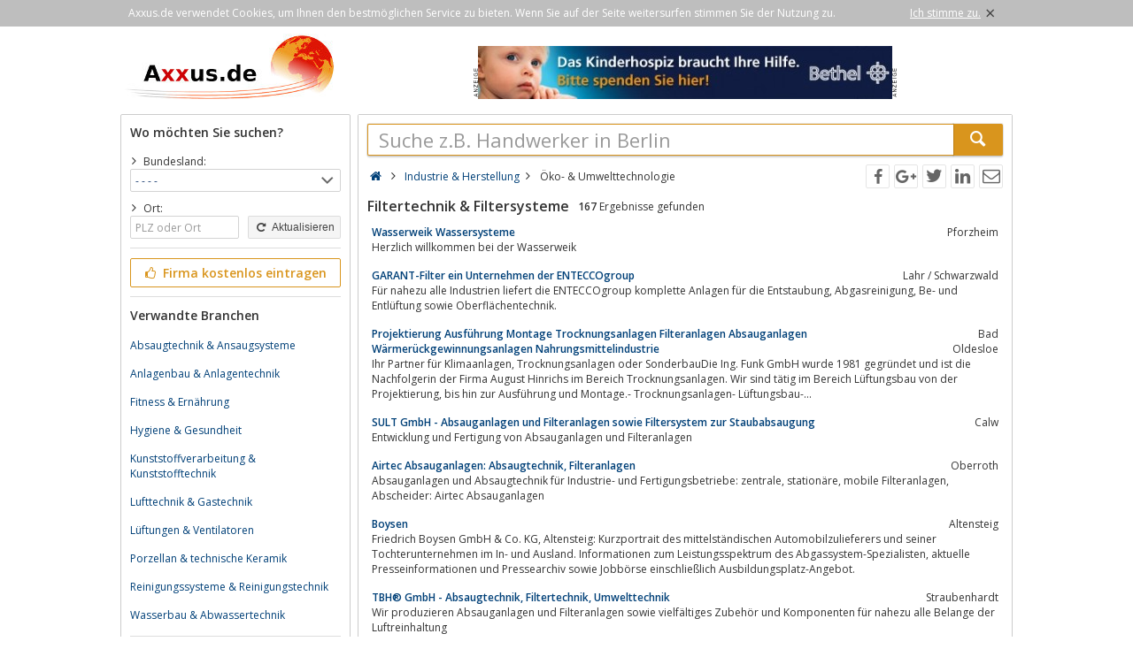

--- FILE ---
content_type: text/html; charset=utf-8
request_url: https://axxus.de/industrie-und-herstellung/oeko--und-umwelttechnologie/filtertechnik-und-filtersysteme/
body_size: 6666
content:
<!DOCTYPE html><html lang="de"><head itemscope itemtype="http://schema.org/ItemList"><meta http-equiv="Content-Type" content="text/html; charset=utf-8"/><meta name="google-site-verification" content="urEmUdicghJATvfeuoJLPkBALu5-YRRqMj-Kr1r9yN8"/><meta name="msvalidate.01" content="228E6BCFBEE716C951FF94DC11AFEF89"/><meta name="viewport" content="width=device-width,initial-scale=1.0,minimum-scale=1.0,maximum-scale=1.0,user-scalable=0"/><meta lang="de" name="robots" content="index,follow"/><link rel="dns-prefetch" href="//fonts.googleapis.com" /><link rel="dns-prefetch" href="//fonts.gstatic.com" /><title>Verzeichnis Filtertechnik, Filtersysteme, Lieferanten</title><meta lang="de" name="description" content="Verzeichnis für Filtertechnik, Filtersysteme, Luftfilter, Industriefilter, Filteranlagen, Lieferanten in Deutschland, Östrerreich, Schweiz."/><meta property="og:site_name" content="Axxus.de"/><meta property="og:title" content="Verzeichnis Filtertechnik, Filtersysteme, Lieferanten"/><meta property="og:description" content="Verzeichnis für Filtertechnik, Filtersysteme, Luftfilter, Industriefilter, Filteranlagen, Lieferanten in Deutschland, Östrerreich, Schweiz."/><meta property="og:image" content="https://axxus.de/smarty/templates/1/images/axxus_180x180.jpg"/><meta property="og:url" content="https://axxus.de/industrie-und-herstellung/oeko--und-umwelttechnologie/filtertechnik-und-filtersysteme/"/><meta itemprop="name" content="Verzeichnis Filtertechnik, Filtersysteme, Lieferanten"/><meta itemprop="url" content="https://axxus.de/industrie-und-herstellung/oeko--und-umwelttechnologie/filtertechnik-und-filtersysteme/"/><meta itemprop="description" content="Verzeichnis für Filtertechnik, Filtersysteme, Luftfilter, Industriefilter, Filteranlagen, Lieferanten in Deutschland, Östrerreich, Schweiz."/><link rel="shortcut icon" href="https://axxus.de/favicon.ico"/><link type="image/ico" href="https://axxus.de/favicon.ico" rel="icon"/><link type="image/x-icon" href="https://axxus.de/favicon.ico" rel="shortcut icon"/><link rel="apple-touch-icon" sizes="180x180" href="https://axxus.de/smarty/templates/1//images/axxus_180x180.jpg"><link rel="icon" type="image/png" href="https://axxus.de/smarty/templates/1//images/axxus_32x32.jpg" sizes="32x32"><link rel="icon" type="image/png" href="https://axxus.de/smarty/templates/1//images/axxus_16x16.jpg" sizes="16x16"><link rel="alternate" hreflang="de" href="http://www.axxus.de/industrie-und-herstellung/oeko--und-umwelttechnologie/filtertechnik-und-filtersysteme/"/><link rel="alternate" hreflang="en"  href="http://www.axxus.eu/industry-and-production/ecology-and-pollutioncontrol-technology/filter-technology-and-filter-systems/"/><link rel="alternate" hreflang="x-default"  href="http://www.axxus.eu/industry-and-production/ecology-and-pollutioncontrol-technology/filter-technology-and-filter-systems/"/><link href="https://axxus.de/smarty/templates/1/css/92/_minified.css" rel="stylesheet" type="text/css"/><link type="text/css" rel="stylesheet" href="//fonts.googleapis.com/css?family=Open+Sans:600,400,300&amp;olhbfe" media="all"/><script type="text/javascript">if(navigator.appVersion.search(/MSIE [0-7]/)!=-1) window.location.href='https://browser-update.org/de/update.html';</script></head><body><div id="cookieAdvice" class="cookieAdvice"><div><p class="cookieTxt">Axxus.de verwendet Cookies, um Ihnen den bestmöglichen Service zu bieten. Wenn Sie auf der Seite weitersurfen stimmen Sie der Nutzung zu.</p><p class="cookieClose"><a onclick="closeCookieAdvise()"><span class="cookieConfirmText">Ich stimme zu.</span><span class="cookieConfirmButton">×</span></a></p></div></div><div class="AXwindow"><div class="AXteaserBox"><div class="AXlogoBox"><a href="http://axxus.de/"><img src="https://axxus.de/smarty/templates/1/images/axxus_logo1.jpg" alt="S.de" width="242" height="74"></a></div><div class="AXbannerBox"><img src="https://axxus.de/data/banner/anzeige.gif" width="5" height="36" alt="Anzeige"><span class="ct ctt_banner_click ctid_317" onclick="ax.handler.open('LXXTstt000|.OMRHIVLSWTM3|-FIXLIP|.HIt',true)"><img src="https://axxus.de/data/entries/logosDetail/69587.jpg?id=1353951183" alt="Kindern helfen, Kinderhospiz Bethel" width="468" height="60"></span><img src="https://axxus.de/data/banner/anzeige.gif" width="5" height="36" alt="Anzeige"></div></div><div class="AXmainBox"><div class="AXsearchBox"><div class="AXsearchBoxSpacer"><div class="AXsiteHead">Wo möchten Sie suchen?</div><form name="region" method="post" action="https://axxus.de/industrie-und-herstellung/oeko--und-umwelttechnologie/filtertechnik-und-filtersysteme/" ><div class="AXinputArea"><span class="AXchar icon-angle-right"></span><span class="AXRegionTitle">Bundesland:</span><br><select class="AX" name="s_bundesland" onchange="document.forms['region'].s_ort.value='';document.forms['region'].submit();"><option label="- - - -" value="%">- - - -</option><option label="Baden-Württemberg" value="baden-wuerttemberg">Baden-Württemberg</option><option label="Bayern" value="bayern">Bayern</option><option label="Berlin" value="berlin">Berlin</option><option label="Brandenburg" value="brandenburg">Brandenburg</option><option label="Bremen" value="bremen">Bremen</option><option label="Hamburg" value="hamburg">Hamburg</option><option label="Hessen" value="hessen">Hessen</option><option label="Mecklenburg Vorpommern" value="mecklenburg-vorpommern">Mecklenburg Vorpommern</option><option label="Niedersachsen" value="niedersachsen">Niedersachsen</option><option label="Nordrhein-Westfalen" value="nordrhein-westfalen">Nordrhein-Westfalen</option><option label="Rheinland Pfalz" value="rheinland-pfalz">Rheinland Pfalz</option><option label="Saarland" value="saarland">Saarland</option><option label="Sachsen" value="sachsen">Sachsen</option><option label="Sachsen-Anhalt" value="sachsen-anhalt">Sachsen-Anhalt</option><option label="Schleswig Holstein" value="schleswig-holstein">Schleswig Holstein</option><option label="Thüringen" value="thueringen">Thüringen</option></select><div class="AXinputAreaSmall"></div><span class="AXchar icon-angle-right"></span><span class="AXRegionTitle">Ort:</span><br><div class="AXtableBox"><div class="AXrowBox"><div class="AXcolumnBox AXRegionInput"><input class="AX" type="text" name="s_ort" value="" placeholder="PLZ oder Ort" onfocus="this.placeholder = ''" onblur="this.placeholder = 'PLZ oder Ort'"></div><div class="AXcolumnBox"><button class="AX" type="submit"><span class="icon-cw"></span> Aktualisieren</button></div></div></div></div><div class="AXinputAreaSeparatorRow"></div><div class="AXinputArea"><div class="buttonRegister" onclick="ax.handler.open('LXXTWsttE11YW|.HItLSQItIMRXVEKIRt',false)"><span class="icon-thumbs-up"></span> Firma kostenlos eintragen</div></div><div class="AXinputAreaSeparatorRow"></div><div class="AXinputArea AXfilterArea"><div class="AXfilterTitle">Verwandte Branchen</div><div class="AXbranchenBox"><a href="https://axxus.de/industrie-und-herstellung/oeko--und-umwelttechnologie/absaugtechnik-und-ansaugsysteme/" class="ct ctt_user_click ctid_filter_branche">Absaugtechnik &amp; Ansaugsysteme</a></div><div class="AXbranchenBox"><a href="https://axxus.de/industrie-und-herstellung/maschinen-und-anlagen/anlagenbau-und-anlagentechnik/" class="ct ctt_user_click ctid_filter_branche">Anlagenbau &amp; Anlagentechnik</a></div><div class="AXbranchenBox"><a href="https://axxus.de/gesundheit-und-medizin/hygiene-und-wellness/fitness-und-ernaehrung/" class="ct ctt_user_click ctid_filter_branche">Fitness &amp; Ernährung</a></div><div class="AXbranchenBox"><a href="https://axxus.de/einzelhandel-und-shopping/taeglicher-bedarf/hygiene-und-gesundheit/" class="ct ctt_user_click ctid_filter_branche">Hygiene &amp; Gesundheit</a></div><div class="AXbranchenBox"><a href="https://axxus.de/industrie-und-herstellung/chemie-und-biotechnologie/kunststoffverarbeitung-und-kunststofftechnik/" class="ct ctt_user_click ctid_filter_branche">Kunststoffverarbeitung &amp; Kunststofftechnik</a></div><div class="AXbranchenBox"><a href="https://axxus.de/industrie-und-herstellung/maschinen-und-anlagen/lufttechnik-und-gastechnik/" class="ct ctt_user_click ctid_filter_branche">Lufttechnik &amp; Gastechnik</a></div><div class="AXbranchenBox"><a href="https://axxus.de/industrie-und-herstellung/energiewirtschaft-und-technik/lueftungen-und-ventilatoren/" class="ct ctt_user_click ctid_filter_branche">Lüftungen &amp; Ventilatoren</a></div><div class="AXbranchenBox"><a href="https://axxus.de/industrie-und-herstellung/fertigung/porzellan-und-technische-keramik/" class="ct ctt_user_click ctid_filter_branche">Porzellan &amp; technische Keramik</a></div><div class="AXbranchenBox"><a href="https://axxus.de/industrie-und-herstellung/oeko--und-umwelttechnologie/reinigungssysteme-und-reinigungstechnik/" class="ct ctt_user_click ctid_filter_branche">Reinigungssysteme &amp; Reinigungstechnik</a></div><div class="AXbranchenBox"><a href="https://axxus.de/industrie-und-herstellung/oeko--und-umwelttechnologie/wasserbau-und-abwassertechnik/" class="ct ctt_user_click ctid_filter_branche">Wasserbau &amp; Abwassertechnik</a></div></div><div class="AXinputAreaSeparatorRow"></div><div class="AXinputArea AXinfoArea">Saubere Luft,sauberes Wasser,saubere Umwelt ...Hier finden Sie umfangreiche Angebote von Herstellern, Zulieferern, Lieferanten und Spezialisten aus dem Bereich Filter-und Trenntechnik. Auf den Portalen axxus.de,axxus.at und axxus.ch erwarten Sie Angebote aus Deutschland, Österreich und der Schweiz<div class="AXadhocTitle">Ad hoc Themen</div><div class="AXadhocData"><div class="buttonAdhoc" onclick="ax.handler.open('tLSQItEHLSGt',false)">Hier werben Ihre Produkte</div></div></div></form></div></div><div class="AXcontentBox"><div itemscope itemtype="http://schema.org/WebSite" class="AXmainSearch"><meta itemprop="url" content="https://axxus.de/"/><form name="search" method="post" action="https://axxus.de/" itemprop="potentialAction" itemscope itemtype="http://schema.org/SearchAction"><meta itemprop="target" content="https://axxus.de/?suche={suche}"/><div class="AXmainSearchInput"><input id="mainSearchInput" autocomplete="off" class="AX" type="text" name="suche" placeholder="Suche z.B. Handwerker in Berlin" onfocus="this.placeholder = ''" onblur="this.placeholder = 'Suche z.B. Handwerker in Berlin'" value="" itemprop="query-input"><span id="mainSearchClear" class="icon-cancel-circled" style="display:none"></span></div><div class="AXmainSearchSubmit"><button class="AX" type="submit"><span class="icon-search"></span></button></div></form><div id="searchSuggestions" style="display:none;"></div></div><div class="AXcontentHead"><div class="AXbreadcrumb" itemscope itemtype="http://data-vocabulary.org/Breadcrumb"><span class="AXsiteHead AXchar AXgoto icon-home" onclick="ax.handler.open('LXXTWsttE11YW|.HIt',false)"></span><span class="AXchar icon-angle-right"></span>													<a class="AXsiteHead" href="https://axxus.de/industrie-und-herstellung/" itemprop="url"><span itemprop="title">Industrie &amp; Herstellung</span></a><span class="AXchar icon-angle-right"></span>													<span itemprop="title">Öko- &amp; Umwelttechnologie</span></div><div class="AXsocial"><span id="share-facebook" onclick="share('facebook');"></span><span id="share-google" onclick="share('google');"></span><span id="share-twitter" onclick="share('twitter');"></span><span id="share-linkedin" onclick="share('linkedin');"></span><span id="share-mail" onclick="share('mail','Schau was ich gefunden habe auf Axxus.de', 'Du solltest dir mal folgende url anschauen:' );"></span></div></div><div class="AXcontentArea AXresultArea"><div class="AXresultHeadline"><h1>Filtertechnik & Filtersysteme</h1> <div class="AXresultSubHeadlinePart"><strong>167</strong> Ergebnisse gefunden</div><div class="AXclear"></div></div><div class="AXentryBox ct ctt_user_click ctid_suchergebnis_visitenkarte" onclick="ax.handler.open('LXXTWsttE11YW|.HItMRHYWXVMI|-YRH|-LIVWXIPPYRKtSIOS|-|-YRH|-YQ0IPXXIGLRSPSKMItJMPXIVXIGLRMO|-YRH|-JMPXIVW2WXIQItHIXEMPtjiiomit',false)"><h2><a class="AXentryName" href="https://axxus.de/industrie-und-herstellung/oeko--und-umwelttechnologie/filtertechnik-und-filtersysteme/detail/100640/">Wasserweik Wassersysteme</a>				<span class="AXentryInfo">Pforzheim</span></h2><div class="AXtableBox AXentryInfo"><p>Herzlich willkommen bei der Wasserweik</p></div></div><div class="AXentryBox ct ctt_user_click ctid_suchergebnis_visitenkarte" onclick="ax.handler.open('LXXTWsttE11YW|.HItMRHYWXVMI|-YRH|-LIVWXIPPYRKtSIOS|-|-YRH|-YQ0IPXXIGLRSPSKMItJMPXIVXIGLRMO|-YRH|-JMPXIVW2WXIQItHIXEMPtpriikt',false)"><h2><a class="AXentryName" href="https://axxus.de/industrie-und-herstellung/oeko--und-umwelttechnologie/filtertechnik-und-filtersysteme/detail/79002/">GARANT-Filter ein Unternehmen der ENTECCOgroup</a>				<span class="AXentryInfo">Lahr / Schwarzwald</span></h2><div class="AXtableBox AXentryInfo"><p>Für nahezu alle Industrien liefert die ENTECCOgroup komplette Anlagen für die Entstaubung,  Abgasreinigung,  Be- und Entlüftung sowie Oberflächentechnik.</p></div></div><div class="AXentryBox ct ctt_user_click ctid_suchergebnis_visitenkarte" onclick="ax.handler.open('LXXTWsttE11YW|.HItMRHYWXVMI|-YRH|-LIVWXIPPYRKtSIOS|-|-YRH|-YQ0IPXXIGLRSPSKMItJMPXIVXIGLRMO|-YRH|-JMPXIVW2WXIQItHIXEMPtnokqit',false)"><h2><a class="AXentryName" href="https://axxus.de/industrie-und-herstellung/oeko--und-umwelttechnologie/filtertechnik-und-filtersysteme/detail/56280/">Projektierung Ausführung Montage Trocknungsanlagen Filteranlagen Absauganlagen Wärmerückgewinnungsanlagen Nahrungsmittelindustrie</a>				<span class="AXentryInfo">Bad Oldesloe</span></h2><div class="AXtableBox AXentryInfo"><p>Ihr Partner für Klimaanlagen,  Trocknungsanlagen oder SonderbauDie Ing. Funk GmbH wurde 1981 gegründet und ist die Nachfolgerin der Firma August Hinrichs im Bereich Trocknungsanlagen. Wir sind tätig im Bereich Lüftungsbau von der Projektierung,  bis hin zur Ausführung und Montage.- Trocknungsanlagen- Lüftungsbau-...</p></div></div><div class="AXentryBox ct ctt_user_click ctid_suchergebnis_visitenkarte" onclick="ax.handler.open('LXXTWsttE11YW|.HItMRHYWXVMI|-YRH|-LIVWXIPPYRKtSIOS|-|-YRH|-YQ0IPXXIGLRSPSKMItJMPXIVXIGLRMO|-YRH|-JMPXIVW2WXIQItHIXEMPtqnijpt',false)"><h2><a class="AXentryName" href="https://axxus.de/industrie-und-herstellung/oeko--und-umwelttechnologie/filtertechnik-und-filtersysteme/detail/85017/">SULT GmbH - Absauganlagen und Filteranlagen sowie Filtersystem zur Staubabsaugung</a>				<span class="AXentryInfo">Calw</span></h2><div class="AXtableBox AXentryInfo"><p>Entwicklung und Fertigung von Absauganlagen und Filteranlagen</p></div></div><div class="AXentryBox ct ctt_user_click ctid_suchergebnis_visitenkarte" onclick="ax.handler.open('LXXTWsttE11YW|.HItMRHYWXVMI|-YRH|-LIVWXIPPYRKtSIOS|-|-YRH|-YQ0IPXXIGLRSPSKMItJMPXIVXIGLRMO|-YRH|-JMPXIVW2WXIQItHIXEMPtjmirlnt',false)"><h2><a class="AXentryName" href="https://axxus.de/industrie-und-herstellung/oeko--und-umwelttechnologie/filtertechnik-und-filtersysteme/detail/140935/">Airtec Absauganlagen: Absaugtechnik, Filteranlagen</a>				<span class="AXentryInfo">Oberroth</span></h2><div class="AXtableBox AXentryInfo"><p>Absauganlagen und Absaugtechnik für Industrie- und Fertigungsbetriebe: zentrale,  stationäre,  mobile Filteranlagen,  Abscheider: Airtec Absauganlagen</p></div></div><div class="AXentryBox ct ctt_user_click ctid_suchergebnis_visitenkarte" onclick="ax.handler.open('LXXTWsttE11YW|.HItMRHYWXVMI|-YRH|-LIVWXIPPYRKtSIOS|-|-YRH|-YQ0IPXXIGLRSPSKMItJMPXIVXIGLRMO|-YRH|-JMPXIVW2WXIQItHIXEMPtrljqot',false)"><h2><a class="AXentryName" href="https://axxus.de/industrie-und-herstellung/oeko--und-umwelttechnologie/filtertechnik-und-filtersysteme/detail/93186/">Boysen</a>				<span class="AXentryInfo">Altensteig</span></h2><div class="AXtableBox AXentryInfo"><p>Friedrich Boysen GmbH &amp; Co. KG,  Altensteig: Kurzportrait des mittelständischen Automobilzulieferers und seiner Tochterunternehmen im In- und Ausland. Informationen zum Leistungsspektrum des Abgassystem-Spezialisten,  aktuelle Presseinformationen und Pressearchiv sowie Jobbörse einschließlich Ausbildungsplatz-Angebot.</p></div></div><div class="AXentryBox ct ctt_user_click ctid_suchergebnis_visitenkarte" onclick="ax.handler.open('LXXTWsttE11YW|.HItMRHYWXVMI|-YRH|-LIVWXIPPYRKtSIOS|-|-YRH|-YQ0IPXXIGLRSPSKMItJMPXIVXIGLRMO|-YRH|-JMPXIVW2WXIQItHIXEMPtqmmimt',false)"><h2><a class="AXentryName" href="https://axxus.de/industrie-und-herstellung/oeko--und-umwelttechnologie/filtertechnik-und-filtersysteme/detail/84404/">TBH® GmbH - Absaugtechnik, Filtertechnik, Umwelttechnik</a>				<span class="AXentryInfo">Straubenhardt</span></h2><div class="AXtableBox AXentryInfo"><p>Wir produzieren Absauganlagen und Filteranlagen sowie vielfältiges Zubehör und Komponenten für nahezu alle Belange der Luftreinhaltung</p></div></div><div class="AXentryBox ct ctt_user_click ctid_suchergebnis_visitenkarte" onclick="ax.handler.open('LXXTWsttE11YW|.HItMRHYWXVMI|-YRH|-LIVWXIPPYRKtSIOS|-|-YRH|-YQ0IPXXIGLRSPSKMItJMPXIVXIGLRMO|-YRH|-JMPXIVW2WXIQItHIXEMPtjklonlt',false)"><h2><a class="AXentryName" href="https://axxus.de/industrie-und-herstellung/oeko--und-umwelttechnologie/filtertechnik-und-filtersysteme/detail/123653/">glm Wassertechnik GmbH</a>				<span class="AXentryInfo">Mühlheim a.D.</span></h2><div class="AXtableBox AXentryInfo"><p>glm Wassertechnik GmbH - Verfahren zur Aufbereitung und Reinigung von Wasser - Technik die sich rechnet!</p></div></div><div class="AXentryBox ct ctt_user_click ctid_suchergebnis_visitenkarte" onclick="ax.handler.open('LXXTWsttE11YW|.HItMRHYWXVMI|-YRH|-LIVWXIPPYRKtSIOS|-|-YRH|-YQ0IPXXIGLRSPSKMItJMPXIVXIGLRMO|-YRH|-JMPXIVW2WXIQItHIXEMPtjjnoilt',false)"><h2><a class="AXentryName" href="https://axxus.de/industrie-und-herstellung/oeko--und-umwelttechnologie/filtertechnik-und-filtersysteme/detail/115603/">Keramische Fabrik BIDTELIA Meißen GmbH</a>				<span class="AXentryInfo">Meißen</span></h2><div class="AXtableBox AXentryInfo"><p>Spezialist für keramische Farben und Glasuren sowie Hersteller keramischer Filter</p></div></div><div class="AXentryBox ct ctt_user_click ctid_suchergebnis_visitenkarte" onclick="ax.handler.open('LXXTWsttE11YW|.HItMRHYWXVMI|-YRH|-LIVWXIPPYRKtSIOS|-|-YRH|-YQ0IPXXIGLRSPSKMItJMPXIVXIGLRMO|-YRH|-JMPXIVW2WXIQItHIXEMPtjoolmjt',false)"><h2><a class="AXentryName" href="https://axxus.de/industrie-und-herstellung/oeko--und-umwelttechnologie/filtertechnik-und-filtersysteme/detail/166341/">Willkommen | robatherm</a>				<span class="AXentryInfo">Jettingen-Scheppach</span></h2><div class="AXtableBox AXentryInfo"><p>Lernen Sie hier robatherm näher kennen. Unsere Mitarbeiterinnen und Mitarbeiter leben Qualität,  Technologieführerschaft,  konsequente Prozess-Orientierung und respektvolles Miteinander.</p></div></div><div class="AXentryBox ct ctt_user_click ctid_suchergebnis_visitenkarte" onclick="ax.handler.open('LXXTWsttE11YW|.HItMRHYWXVMI|-YRH|-LIVWXIPPYRKtSIOS|-|-YRH|-YQ0IPXXIGLRSPSKMItJMPXIVXIGLRMO|-YRH|-JMPXIVW2WXIQItHIXEMPtqoplnt',false)"><h2><a class="AXentryName" href="https://axxus.de/industrie-und-herstellung/oeko--und-umwelttechnologie/filtertechnik-und-filtersysteme/detail/86735/">Behälter und Anlagenbau - PMK Kunststoffverarbeitung GmbH | Wasseraufbereitung - PWK Wasser- &amp; Kunststofftechnik GmbH &amp; Co. KG</a>				<span class="AXentryInfo">Geisingen-Gutmadingen</span></h2><div class="AXtableBox AXentryInfo"><p>Innovationen in der Kunststofftechnik,  Innovationen in der Wasseraufbereitung</p></div></div><div class="AXentryBox ct ctt_user_click ctid_suchergebnis_visitenkarte" onclick="ax.handler.open('LXXTWsttE11YW|.HItMRHYWXVMI|-YRH|-LIVWXIPPYRKtSIOS|-|-YRH|-YQ0IPXXIGLRSPSKMItJMPXIVXIGLRMO|-YRH|-JMPXIVW2WXIQItHIXEMPtkpmnlt',false)"><h2><a class="AXentryName" href="https://axxus.de/industrie-und-herstellung/oeko--und-umwelttechnologie/filtertechnik-und-filtersysteme/detail/27453/">Böcker Filtertechnik GmbH &amp; Co.KG</a>				<span class="AXentryInfo">Lüdinghausen</span></h2><div class="AXtableBox AXentryInfo"><p>Produktion und Vertrieb von Filter und Gehäuse für Lüftungs- und Klimaanlagen</p></div></div><div class="AXentryBox ct ctt_user_click ctid_suchergebnis_visitenkarte" onclick="ax.handler.open('LXXTWsttE11YW|.HItMRHYWXVMI|-YRH|-LIVWXIPPYRKtSIOS|-|-YRH|-YQ0IPXXIGLRSPSKMItJMPXIVXIGLRMO|-YRH|-JMPXIVW2WXIQItHIXEMPtroknot',false)"><h2><a class="AXentryName" href="https://axxus.de/industrie-und-herstellung/oeko--und-umwelttechnologie/filtertechnik-und-filtersysteme/detail/96256/">EVT Reinigungsanlagen und Entfettungsanlagen</a>				<span class="AXentryInfo">Sternenfels</span></h2><div class="AXtableBox AXentryInfo"><p>Wir bauen Reinigungsanlagen für die Industrie und beschäftigen technisch versierte Spezialisten.</p></div></div><div class="AXentryBox ct ctt_user_click ctid_suchergebnis_visitenkarte" onclick="ax.handler.open('LXXTWsttE11YW|.HItMRHYWXVMI|-YRH|-LIVWXIPPYRKtSIOS|-|-YRH|-YQ0IPXXIGLRSPSKMItJMPXIVXIGLRMO|-YRH|-JMPXIVW2WXIQItHIXEMPtqpllrt',false)"><h2><a class="AXentryName" href="https://axxus.de/industrie-und-herstellung/oeko--und-umwelttechnologie/filtertechnik-und-filtersysteme/detail/87339/">Filteranlagen für zuverlässige Entstaubung: Infastaub.de</a>				<span class="AXentryInfo">Bad Homburg vor der Höhe</span></h2><div class="AXtableBox AXentryInfo"><p>Infastaub Filteranlagen | Schlauchfilter,  Taschenfilter,  Kassettenfilter,  Patronenfilter,  Lamellenfilter | zur Entstaubung industrieller Prozesse</p></div></div><div class="AXentryBox ct ctt_user_click ctid_suchergebnis_visitenkarte" onclick="ax.handler.open('LXXTWsttE11YW|.HItMRHYWXVMI|-YRH|-LIVWXIPPYRKtSIOS|-|-YRH|-YQ0IPXXIGLRSPSKMItJMPXIVXIGLRMO|-YRH|-JMPXIVW2WXIQItHIXEMPtmnnnpt',false)"><h2><a class="AXentryName" href="https://axxus.de/industrie-und-herstellung/oeko--und-umwelttechnologie/filtertechnik-und-filtersysteme/detail/45557/">Filteranlagen und zentrale Entstaubungsanlagen im Onlineshop</a>				<span class="AXentryInfo">Velen</span></h2><div class="AXtableBox AXentryInfo"><p>Besuchen Sie unseren Shop und bestellen Sie Staubabsaugungsanlagen,  Scheid- und Schweisstische,  Filteranlagen und Absauganlagen fuer Industrie &amp; Medizintechnik.</p></div></div><div class="AXentryBox ct ctt_user_click ctid_suchergebnis_visitenkarte" onclick="ax.handler.open('LXXTWsttE11YW|.HItMRHYWXVMI|-YRH|-LIVWXIPPYRKtSIOS|-|-YRH|-YQ0IPXXIGLRSPSKMItJMPXIVXIGLRMO|-YRH|-JMPXIVW2WXIQItHIXEMPtpqonnt',false)"><h2><a class="AXentryName" href="https://axxus.de/industrie-und-herstellung/oeko--und-umwelttechnologie/filtertechnik-und-filtersysteme/detail/78655/">Knauf Filtermanagement</a>				<span class="AXentryInfo">Haan</span></h2><div class="AXtableBox AXentryInfo"><p>Knauf Filtertechnik - Mit uns können Sie durchatmen</p></div></div><div class="AXentryBox ct ctt_user_click ctid_suchergebnis_visitenkarte" onclick="ax.handler.open('LXXTWsttE11YW|.HItMRHYWXVMI|-YRH|-LIVWXIPPYRKtSIOS|-|-YRH|-YQ0IPXXIGLRSPSKMItJMPXIVXIGLRMO|-YRH|-JMPXIVW2WXIQItHIXEMPtlnilot',false)"><h2><a class="AXentryName" href="https://axxus.de/industrie-und-herstellung/oeko--und-umwelttechnologie/filtertechnik-und-filtersysteme/detail/35036/">Plymovent GmbH</a>				<span class="AXentryInfo">Bad Honnef</span></h2><div class="AXtableBox AXentryInfo"><p>Plymovent verfügt über 30 Jahre Erfahrung in der Entwicklung von Punktabsaugungen,  Ventilatoren und Filtersystemen für Industrieunternehmen. Wir liefern hochqualitative Produkte und nehmen Rücksicht auf die Umwelt. Plymovent bietet eine große Bandbreite von Absaug- und Filtersystemen zur Absaugung von Luftverunreinigungen wie...</p></div></div><div class="AXentryBox ct ctt_user_click ctid_suchergebnis_visitenkarte" onclick="ax.handler.open('LXXTWsttE11YW|.HItMRHYWXVMI|-YRH|-LIVWXIPPYRKtSIOS|-|-YRH|-YQ0IPXXIGLRSPSKMItJMPXIVXIGLRMO|-YRH|-JMPXIVW2WXIQItHIXEMPtokjlkt',false)"><h2><a class="AXentryName" href="https://axxus.de/industrie-und-herstellung/oeko--und-umwelttechnologie/filtertechnik-und-filtersysteme/detail/62132/">Wir bieten Umkehrosmoseanlagen für die Reinigung Ihres Trinkwassers.</a>				<span class="AXentryInfo">Augsburg</span></h2><div class="AXtableBox AXentryInfo"><p>Wir bieten hochentwickelte Umkehrosmoseanlagen an,  damit Sie reines Trinkwasser bekommen. Die Umkehrosmoseanlage filtert alle Schadstoffe wie Pestizide,  Herbizide,  Insektizide,  Nitrate,  Kalk und giftige Metalle wie Arsen,  Kupfer,  Blei und Quecksilber aus dem Trinkwasser heraus. Auch Bakterien,  Viren,  Hormone,...</p></div></div><div class="AXentryBox ct ctt_user_click ctid_suchergebnis_visitenkarte" onclick="ax.handler.open('LXXTWsttE11YW|.HItMRHYWXVMI|-YRH|-LIVWXIPPYRKtSIOS|-|-YRH|-YQ0IPXXIGLRSPSKMItJMPXIVXIGLRMO|-YRH|-JMPXIVW2WXIQItHIXEMPtjmirlot',false)"><h2><a class="AXentryName" href="https://axxus.de/industrie-und-herstellung/oeko--und-umwelttechnologie/filtertechnik-und-filtersysteme/detail/140936/">Absauganlagen für reine Luft in der Industrie | Keller Lufttechnik</a>				<span class="AXentryInfo">Kirchheim unter Teck</span></h2><div class="AXtableBox AXentryInfo"><p>Bei industriellen Bearbeitungsprozessen entstehen luftfremde Stoffe,  die zuverlässig abgesaugt und gefiltert werden müssen. Keller Lufttechnik sorgt mit innovativer Filtertechnik und nachhaltigen Absauganlagen für reine Luft in der Industrie.</p></div></div><div class="AXentryBox ct ctt_user_click ctid_suchergebnis_visitenkarte" onclick="ax.handler.open('LXXTWsttE11YW|.HItMRHYWXVMI|-YRH|-LIVWXIPPYRKtSIOS|-|-YRH|-YQ0IPXXIGLRSPSKMItJMPXIVXIGLRMO|-YRH|-JMPXIVW2WXIQItHIXEMPtolqolt',false)"><h2><a class="AXentryName" href="https://axxus.de/industrie-und-herstellung/oeko--und-umwelttechnologie/filtertechnik-und-filtersysteme/detail/63863/">Absauganlagen und Industriesauger</a>				<span class="AXentryInfo">Augsburg</span></h2><div class="AXtableBox AXentryInfo"><p>Die IVAT GmbH ist Hersteller von professionellen Absauganlagen und Industriesaugern mit innovativer Funktechnologie. Zudem werden auch Zentralstaubsaugersysteme angeboten.</p></div></div><div class="AXpageSwitch"><span class="AXbuttonH">1</span><a href="https://axxus.de/industrie-und-herstellung/oeko--und-umwelttechnologie/filtertechnik-und-filtersysteme/seite-2/" class="AXbuttonH" rel="next">2</a><a href="https://axxus.de/industrie-und-herstellung/oeko--und-umwelttechnologie/filtertechnik-und-filtersysteme/seite-3/" class="AXbuttonH" rel="next">3</a><a href="https://axxus.de/industrie-und-herstellung/oeko--und-umwelttechnologie/filtertechnik-und-filtersysteme/seite-4/" class="AXbuttonH" rel="next">4</a><a href="https://axxus.de/industrie-und-herstellung/oeko--und-umwelttechnologie/filtertechnik-und-filtersysteme/seite-5/" class="AXbuttonH" rel="next">5</a><a href="https://axxus.de/industrie-und-herstellung/oeko--und-umwelttechnologie/filtertechnik-und-filtersysteme/seite-6/" class="AXbuttonH" rel="next">6</a><a href="https://axxus.de/industrie-und-herstellung/oeko--und-umwelttechnologie/filtertechnik-und-filtersysteme/seite-7/" class="AXbuttonH" rel="next">7</a><a href="https://axxus.de/industrie-und-herstellung/oeko--und-umwelttechnologie/filtertechnik-und-filtersysteme/seite-8/" class="AXbuttonH" rel="next">8</a><a href="https://axxus.de/industrie-und-herstellung/oeko--und-umwelttechnologie/filtertechnik-und-filtersysteme/seite-9/" class="AXbuttonH" rel="next">9</a><a href="https://axxus.de/industrie-und-herstellung/oeko--und-umwelttechnologie/filtertechnik-und-filtersysteme/seite-2/" class="AXlink AXpageSwitchNext" rel="next">Nächste Seite</a><a href="https://axxus.de/industrie-und-herstellung/oeko--und-umwelttechnologie/filtertechnik-und-filtersysteme/seite-9/" class="AXlink AXpageSwitchLast">Letzte Seite</a></div><br><p class="AXresultInfo">Diese Anfrage wurde in 0,11 Sekunden beantwortet.</p></div></div></div><div class="AXfooterMenuBox"><span class="AXlink AXgoto" onclick="ax.handler.open('LXXTWsttE11YW|.HItLSQItIMRXVEKIRt',false)">Kostenlos anmelden</span>&nbsp;•&nbsp;<span class="AXlink AXgoto" onclick="ax.handler.open('LXXTWsttE11YW|.HItEHQMRt',false)">Eintrag bearbeiten</span>&nbsp;•&nbsp;<span class="AXlink AXgoto" onclick="ax.handler.open('LXXTWsttE11YW|.HItLSQItMRJSVQEXMSRIRt',false)">Informationen</span>&nbsp;•&nbsp;<span class="AXlink AXgoto" onclick="ax.handler.open('LXXTWsttE11YW|.HItLSQItMQTVIWWYQt',false)">Impressum</span>&nbsp;•&nbsp;<span class="AXlink AXgoto" onclick="ax.handler.open('LXXTWsttE11YW|.HItLSQItERQIVOYRKtwYVPyvk9MRHYWXVMI|-YRH|-LIVWXIPPYRKvk9SIOS|-|-YRH|-YQ0IPXXIGLRSPSKMIvk9JMPXIVXIGLRMO|-YRH|-JMPXIVW2WXIQIvk9',false)">Kritik oder Ideen?</span>	    &nbsp;•&nbsp;<span class="AXgoto AXlanguage" onclick="ax.handler.open('LXXTWsttE11YW|.HItLIPTIVtW0MXGL&ERKYEKItwPERKyIRxYVPyvk9MRHYWXVMI|-YRH|-LIVWXIPPYRKvk9SIOS|-|-YRH|-YQ0IPXXIGLRSPSKMIvk9JMPXIVXIGLRMO|-YRH|-JMPXIVW2WXIQIvk9',false)"><img src="https://axxus.de/include/gui/languages/english.jpg" alt="English" width="18" height="12"> English</span></div><div class="footer">&copy; 1998 - 2026 Wirtschaftsnetz axxus &#8226; Alle Rechte vorbehalten </div></div><script type="text/javascript">(function(i,s,o,g,r,a,m){i['GoogleAnalyticsObject']=r;i[r]=i[r]||function(){(i[r].q=i[r].q||[]).push(arguments)},i[r].l=1*new Date();a=s.createElement(o),m=s.getElementsByTagName(o)[0];a.async=1;a.src=g;m.parentNode.insertBefore(a,m)})(window,document,'script','//www.google-analytics.com/analytics.js','ga');ga('create', 'UA-64295-1', 'auto');ga('set', 'contentGroup3', 'Öko- & Umwelttechnologie:Filtertechnik & Filtersysteme');ga('send', 'pageview');var axt = 'dmlld3wxLGJyYW5jaGV8NTE3LGJhbm5lcl92aWV3fDMxNw';</script><script async src="https://axxus.de/smarty/templates/1/js/29/_minified.js" type="text/javascript"></script></body></html>